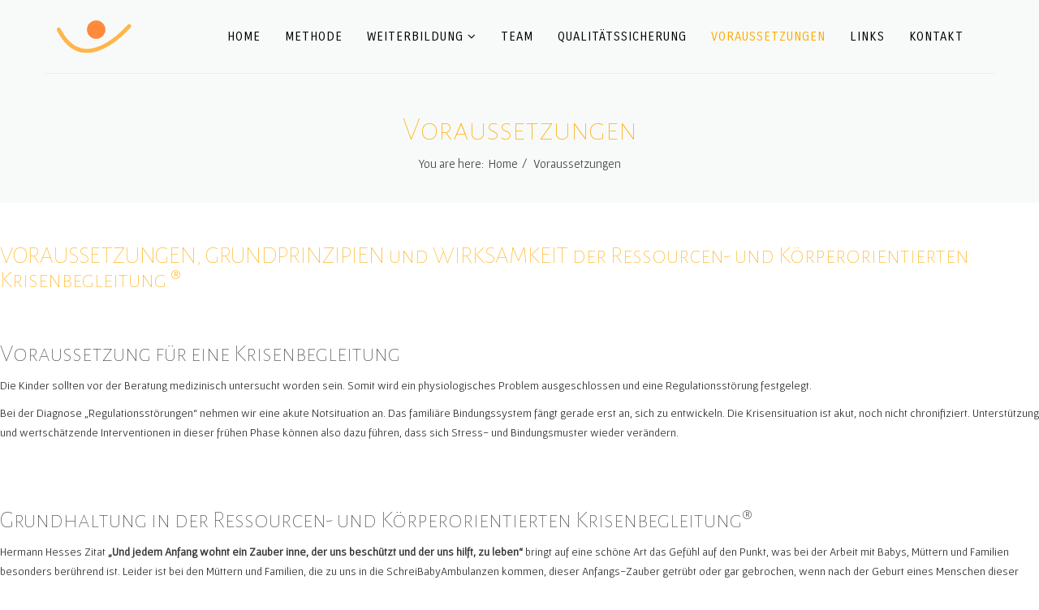

--- FILE ---
content_type: text/html; charset=utf-8
request_url: https://wikk.eu/index.php/rechtliches-voraussetzungen
body_size: 7634
content:
<!DOCTYPE html>
<html xmlns="http://www.w3.org/1999/xhtml" xml:lang="en-gb" lang="en-gb" dir="ltr">
    <head>
        <meta http-equiv="X-UA-Compatible" content="IE=edge">
            <meta name="viewport" content="width=device-width, initial-scale=1">
                                <!-- head -->
                <base href="https://wikk.eu/index.php/rechtliches-voraussetzungen" />
	<meta http-equiv="content-type" content="text/html; charset=utf-8" />
	<meta name="generator" content="Joomla! - Open Source Content Management" />
	<title>wikk - Voraussetzungen</title>
	<link href="/images/adult-baby-care-226616.jpg" rel="shortcut icon" type="image/vnd.microsoft.icon" />
	<link href="https://wikk.eu/index.php/component/search/?Itemid=553&amp;format=opensearch" rel="search" title="Search wikk" type="application/opensearchdescription+xml" />
	<link href="/components/com_sppagebuilder/assets/css/font-awesome.min.css" rel="stylesheet" type="text/css" />
	<link href="/components/com_sppagebuilder/assets/css/animate.min.css" rel="stylesheet" type="text/css" />
	<link href="/components/com_sppagebuilder/assets/css/sppagebuilder.css" rel="stylesheet" type="text/css" />
	<link href="/components/com_sppagebuilder/assets/css/sppagecontainer.css" rel="stylesheet" type="text/css" />
	<link href="/plugins/system/rokbox/assets/styles/rokbox.css" rel="stylesheet" type="text/css" />
	<link href="//fonts.googleapis.com/css?family=Gafata:regular&amp;subset=latin-ext" rel="stylesheet" type="text/css" />
	<link href="//fonts.googleapis.com/css?family=ABeeZee:regular,italic&amp;subset=latin" rel="stylesheet" type="text/css" />
	<link href="//fonts.googleapis.com/css?family=Alegreya+Sans+SC:100,100italic,300,300italic,regular,italic,500,500italic,700,700italic,800,800italic,900,900italic&amp;subset=vietnamese" rel="stylesheet" type="text/css" />
	<link href="//fonts.googleapis.com/css?family=Playfair+Display+SC:regular,italic,700,700italic,900,900italic&amp;subset=latin-ext" rel="stylesheet" type="text/css" />
	<link href="//fonts.googleapis.com/css?family=Oleo+Script+Swash+Caps:regular,700&amp;subset=latin-ext" rel="stylesheet" type="text/css" />
	<link href="//fonts.googleapis.com/css?family=Open+Sans:300,300italic,regular,italic,600,600italic,700,700italic,800,800italic&amp;subset=vietnamese" rel="stylesheet" type="text/css" />
	<link href="//fonts.googleapis.com/css?family=Carrois+Gothic+SC:regular&amp;subset=latin" rel="stylesheet" type="text/css" />
	<link href="/templates/aisa/css/bootstrap.min.css" rel="stylesheet" type="text/css" />
	<link href="/templates/aisa/css/font-awesome.min.css" rel="stylesheet" type="text/css" />
	<link href="/templates/aisa/css/legacy.css" rel="stylesheet" type="text/css" />
	<link href="/templates/aisa/css/template.css" rel="stylesheet" type="text/css" />
	<link href="/templates/aisa/css/presets/preset4.css" rel="stylesheet" type="text/css" class="preset" />
	<link href="/plugins/system/helix3/assets/css/pagebuilder.css" rel="stylesheet" type="text/css" />
	<link href="/templates/aisa/css/frontend-edit.css" rel="stylesheet" type="text/css" />
	<style type="text/css">
.sp-page-builder .page-content #section-id-1571387202066{padding-top:30px;padding-right:0px;padding-bottom:0px;padding-left:0px;margin-top:0px;margin-right:0px;margin-bottom:0px;margin-left:0px;}#column-id-1571387202065{box-shadow:0 0 0 0 #fff;}#sppb-addon-1571387202069 {box-shadow:0 0 0 0 #ffffff;margin:0px 0px 0px 0px;padding:0px 0px 0px 0px;}#sppb-addon-1571387202069 .sppb-addon-title {color:#FFAB00;font-size:30px;line-height:30px;}@media (min-width:768px) and (max-width:991px) {#sppb-addon-1571387202069 {margin-top:0;margin-right:0;margin-bottom:20px;margin-left:0;}}@media (max-width:767px) {#sppb-addon-1571387202069 {margin-top:0;margin-right:0;margin-bottom:10px;margin-left:0;}#sppb-addon-1571387202069 .sppb-addon-title {font-size:20px;line-height:20px;}}.sp-page-builder .page-content #section-id-1572352131447{padding-top:30px;padding-right:0px;padding-bottom:px;padding-left:0px;margin-top:0px;margin-right:0px;margin-bottom:0px;margin-left:0px;}#column-id-1572352131448{box-shadow:0 0 0 0 #fff;}#sppb-addon-1572352131449 {box-shadow:0 0 0 0 #ffffff;margin:0 0 30px 0;}@media (min-width:768px) and (max-width:991px) {#sppb-addon-1572352131449 {margin-top:0;margin-right:0;margin-bottom:20px;margin-left:0;}}@media (max-width:767px) {#sppb-addon-1572352131449 {margin-top:0;margin-right:0;margin-bottom:10px;margin-left:0;}#sppb-addon-1572352131449 .sppb-addon-title {font-size:20px;line-height:20px;}}@media (max-width:767px) {#sppb-addon-1572352131449{ font-size:12px; }}.sp-page-builder .page-content #section-id-1572352131463{padding-top:30px;padding-right:0px;padding-bottom:0px;padding-left:0px;margin-top:0px;margin-right:0px;margin-bottom:0px;margin-left:0px;}#column-id-1572352131464{box-shadow:0 0 0 0 #fff;}#sppb-addon-1572352131465 {box-shadow:0 0 0 0 #ffffff;margin:0 0 30px 0;}@media (min-width:768px) and (max-width:991px) {#sppb-addon-1572352131465 {margin-top:0;margin-right:0;margin-bottom:20px;margin-left:0;}}@media (max-width:767px) {#sppb-addon-1572352131465 {margin-top:0;margin-right:0;margin-bottom:10px;margin-left:0;}#sppb-addon-1572352131465 .sppb-addon-title {font-size:20px;line-height:20px;}}@media (max-width:767px) {#sppb-addon-1572352131465{ font-size:12px; }}.sp-page-builder .page-content #section-id-1572352131460{padding-top:30px;padding-right:0px;padding-bottom:0px;padding-left:0px;margin-top:0px;margin-right:0px;margin-bottom:0px;margin-left:0px;}#column-id-1572352131461{box-shadow:0 0 0 0 #fff;}#sppb-addon-1572352131462 {box-shadow:0 0 0 0 #ffffff;margin:0 0 30px 0;}@media (min-width:768px) and (max-width:991px) {#sppb-addon-1572352131462 {margin-top:0;margin-right:0;margin-bottom:20px;margin-left:0;}}@media (max-width:767px) {#sppb-addon-1572352131462 {margin-top:0;margin-right:0;margin-bottom:10px;margin-left:0;}#sppb-addon-1572352131462 .sppb-addon-title {font-size:20px;line-height:20px;}}@media (max-width:767px) {#sppb-addon-1572352131462{ font-size:12px; }}body{font-family:Gafata, sans-serif; font-size:14px; font-weight:normal; }h1{font-family:ABeeZee, sans-serif; font-weight:normal; }h2{font-family:Alegreya Sans SC, sans-serif; font-weight:100; }h3{font-family:Playfair Display SC, sans-serif; font-weight:normal; }h4{font-family:Oleo Script Swash Caps, sans-serif; font-weight:normal; }h5{font-family:Open Sans, sans-serif; font-weight:300; }h6{font-family:Open Sans, sans-serif; font-weight:300; }.sp-megamenu-parent{font-family:Carrois Gothic SC, sans-serif; font-size:14px; font-weight:normal; }#sp-bottom{ background-color:#ebebeb;color:#000000;padding:100px 0px 50px 0px; }#sp-bottom a{color:#000000;}#sp-bottom a:hover{color:#444444;}#sp-footer{ background-color:#e4c9bd;padding:0px 0px 50px 0px; }
	</style>
	<script type="application/json" class="joomla-script-options new">{"csrf.token":"44d179233e7e5844540dbacc71dc95ba","system.paths":{"root":"","base":""}}</script>
	<script src="/media/jui/js/jquery.min.js?c46da42345ff084564aba1e8173501cc" type="text/javascript"></script>
	<script src="/media/jui/js/jquery-noconflict.js?c46da42345ff084564aba1e8173501cc" type="text/javascript"></script>
	<script src="/media/jui/js/jquery-migrate.min.js?c46da42345ff084564aba1e8173501cc" type="text/javascript"></script>
	<script src="/components/com_sppagebuilder/assets/js/jquery.parallax.js" type="text/javascript"></script>
	<script src="/components/com_sppagebuilder/assets/js/sppagebuilder.js" type="text/javascript"></script>
	<script src="/media/system/js/mootools-core.js?c46da42345ff084564aba1e8173501cc" type="text/javascript"></script>
	<script src="/media/system/js/core.js?c46da42345ff084564aba1e8173501cc" type="text/javascript"></script>
	<script src="/media/system/js/mootools-more.js?c46da42345ff084564aba1e8173501cc" type="text/javascript"></script>
	<script src="/plugins/system/rokbox/assets/js/rokbox.js" type="text/javascript"></script>
	<script src="/templates/aisa/js/bootstrap.min.js" type="text/javascript"></script>
	<script src="/templates/aisa/js/jquery.sticky.js" type="text/javascript"></script>
	<script src="/templates/aisa/js/main.js" type="text/javascript"></script>
	<script src="/templates/aisa/js/frontend-edit.js" type="text/javascript"></script>
	<script type="text/javascript">
;(function ($) {
	$.ajaxSetup({
		headers: {
			'X-CSRF-Token': Joomla.getOptions('csrf.token')
		}
	});
})(jQuery);if (typeof RokBoxSettings == 'undefined') RokBoxSettings = {pc: '100'};
var sp_preloader = '0';

var sp_gotop = '1';

var sp_offanimation = 'fullScreen-top';
jQuery(function($){ initTooltips(); $("body").on("subform-row-add", initTooltips); function initTooltips (event, container) { container = container || document;$(container).find(".hasTooltip").tooltip({"html": true,"container": "body"});} });
	</script>
	<meta property="og:title" content="Voraussetzungen" />
	<meta property="og:type" content="website" />
	<meta property="og:url" content="https://wikk.eu/index.php/rechtliches-voraussetzungen" />
	<meta property="og:site_name" content="wikk" />
	<meta name="twitter:card" content="summary" />
	<meta name="twitter:site" content="wikk" />

                                </head>
                <body class="site com-sppagebuilder view-page no-layout no-task itemid-553 en-gb ltr  sticky-header layout-fluid off-canvas-menu-init">

                    <div class="off-canvas-menu-wrap">
                        <div class="body-innerwrapper">
<header id="sp-header"><div class="container"><div class="row"><div id="sp-logo" class="col-xs-8 col-sm-2 col-md-2"><div class="sp-column "><h1 class="logo"><a href="/"><img class="sp-default-logo hidden-xs" src="/images/logo_wikk_klein.png" alt="wikk"><img class="sp-retina-logo hidden-xs" src="/images/logo_wikk_klein.png" alt="wikk" width="100" height="40"><img class="sp-default-logo visible-xs" src="/images/logo_wikk_klein.png" alt="wikk"></a></h1></div></div><div id="sp-menu" class="col-xs-4 col-sm-10 col-md-10"><div class="sp-column ">			<div class='sp-megamenu-wrapper'>
				<a id="offcanvas-toggler" class="visible-sm visible-xs" href="#"><i class="fa fa-bars"></i></a>
				<ul class="sp-megamenu-parent menu-drop-in hidden-sm hidden-xs"><li class="sp-menu-item"><a  href="/index.php"  >Home</a></li><li class="sp-menu-item"><a  href="/index.php/methode-anwendung"  >Methode</a></li><li class="sp-menu-item sp-has-child"><a  href="/index.php/bildungsangebot"  >Weiterbildung</a><div class="sp-dropdown sp-dropdown-main sp-menu-right" style="width: 240px;"><div class="sp-dropdown-inner"><ul class="sp-dropdown-items"><li class="sp-menu-item sp-has-child"><a  href="/index.php/bildungsangebot/kurse"  >Kurse</a><div class="sp-dropdown sp-dropdown-sub sp-menu-right" style="width: 240px;"><div class="sp-dropdown-inner"><ul class="sp-dropdown-items"><li class="sp-menu-item"><a  href="/index.php/bildungsangebot/kurse/berlin"  >Berlin</a></li><li class="sp-menu-item"><a  href="/index.php/bildungsangebot/kurse/wien"  >Wien</a></li><li class="sp-menu-item"><a  href="/index.php/bildungsangebot/kurse/koeln-new"  >Köln</a></li></ul></div></div></li><li class="sp-menu-item"><a  href="/index.php/bildungsangebot/preise"  >Preise</a></li></ul></div></div></li><li class="sp-menu-item"><a  href="/index.php/team"  >Team</a></li><li class="sp-menu-item"><a  href="/index.php/qualitaetssicherung"  >Qualitätssicherung</a></li><li class="sp-menu-item current-item active"><a  href="/index.php/rechtliches-voraussetzungen"  >Voraussetzungen</a></li><li class="sp-menu-item"><a  href="/index.php/links"  >Links</a></li><li class="sp-menu-item"><a  href="/index.php/contact"  >Kontakt</a></li></ul>			</div>
		</div></div></div></div></header><section id="sp-page-title"><div class="row"><div id="sp-title" class="col-sm-12 col-md-12"><div class="sp-column "><div class="sp-page-title"><div class="container"><h2>Voraussetzungen</h2>
<ol class="breadcrumb">
	<span>You are here: &#160;</span><li><a href="/index.php" class="pathway">Home</a></li><li class="active">Voraussetzungen</li></ol>
</div></div></div></div></div></section><section id="sp-main-body"><div class="row"><div id="sp-component" class="col-sm-12 col-md-12"><div class="sp-column "><div id="system-message-container">
	</div>

<div id="sp-page-builder" class="sp-page-builder  page-12">

	
	<div class="page-content">
				<section id="section-id-1571387202066" class="sppb-section " ><div class="sppb-row-overlay"></div><div class="sppb-row-container"><div class="sppb-row"><div class="sppb-col-md-12" id="column-wrap-id-1571387202065"><div id="column-id-1571387202065" class="sppb-column" ><div class="sppb-column-addons"><div id="sppb-addon-1571387202069" class="clearfix" ><div class="sppb-addon sppb-addon-text-block 0  "><h2 class="sppb-addon-title">VORAUSSETZUNGEN, GRUNDPRINZIPIEN und WIRKSAMKEIT der Ressourcen- und Körperorientierten Krisenbegleitung ®</h2><div class="sppb-addon-content"></div></div></div></div></div></div></div></div></section><section id="section-id-1572352131447" class="sppb-section " ><div class="sppb-row-overlay"></div><div class="sppb-row-container"><div class="sppb-row"><div class="sppb-col-md-12" id="column-wrap-id-1572352131448"><div id="column-id-1572352131448" class="sppb-column" ><div class="sppb-column-addons"><div id="sppb-addon-1572352131449" class="clearfix" ><div class="sppb-addon sppb-addon-text-block 0  "><h2 class="sppb-addon-title">Voraussetzung für eine Krisenbegleitung </h2><div class="sppb-addon-content"><p>Die Kinder sollten vor der Beratung medizinisch untersucht worden sein. Somit wird ein physiologisches Problem ausgeschlossen und eine Regulationsstörung festgelegt.</p>
Bei der Diagnose „Regulationsstörungen“ nehmen wir eine akute Notsituation an. Das familiäre Bindungssystem fängt gerade erst an, sich zu entwickeln. Die Krisensituation ist akut, noch nicht chronifiziert. Unterstützung und wertschätzende Interventionen in dieser frühen Phase können also dazu führen, dass sich Stress- und Bindungsmuster wieder verändern.</div></div></div></div></div></div></div></div></section><section id="section-id-1572352131463" class="sppb-section " ><div class="sppb-row-overlay"></div><div class="sppb-row-container"><div class="sppb-row"><div class="sppb-col-md-12" id="column-wrap-id-1572352131464"><div id="column-id-1572352131464" class="sppb-column" ><div class="sppb-column-addons"><div id="sppb-addon-1572352131465" class="clearfix" ><div class="sppb-addon sppb-addon-text-block 0  "><h2 class="sppb-addon-title">Grundhaltung in der Ressourcen- und Körperorientierten Krisenbegleitung®</h2><div class="sppb-addon-content"><p>Hermann Hesses Zitat<strong> „Und jedem Anfang wohnt ein Zauber inne, der uns beschützt und der uns hilft, zu leben“ </strong>bringt auf eine schöne Art das Gefühl auf den Punkt, was bei der Arbeit mit Babys, Müttern und Familien besonders berührend ist. Leider ist bei den Müttern und Familien, die zu uns in die SchreiBabyAmbulanzen kommen, dieser Anfangs-Zauber getrübt oder gar gebrochen, wenn nach der Geburt eines Menschen dieser Start ins neue Leben von Schmerz, Leid und Weinen überschattet wird. Statt in Gefühlen von liebevoller Geborgenheit und Glück aufzugehen, sind die frisch gebackenen Eltern in Verzweiflung, Angst und Erschöpfung, schlimmstenfalls grämen sie sogar Gewaltfantasien, die auch bis hin zum Übergriff auf das Kind kommen können, was es zu verhindern gilt. Um diesem schlechten Anfang einen neuen Wendepunkt zu geben, das heißt von der Anspannung wieder in die Entspannung und Liebe zu kommen, gibt es die Krisenbegleitung. Es geht um eine frühe, wichtige Weichenstellung, um zu verhüten, dass sich aus den Anfangsproblemen ein späteres schwieriges Leben entwickelt.</p>
<p><strong><em>Unser Menschenbild ist ressourcenorientiert, kompetenzstärkend und nicht pathologisch. </em></strong></p>
<p>Mutterschaft geht mit immensen Herausforderungen einher und bedeutet in der Regel die größte Lebensveränderung einer Person. Daher ist es erforderlich, besonders empathisch mit den in Krisen geratenen Müttern umzugehen, und die Mutterkompetenz zu unterstützen und zu stärken. Das bedeutet unter anderem ein wertfreies Annehmen und Verstehen der Mutter und eine Stärkung dessen, was ihr größter naturgegebener Schatz, ihre größte Ressource ist: Die Stärkung ihrer natürlichen mütterlichen Intuition. Das Gleiche gilt natürlich auch für die Väter.</p>
<p>In der körperorientierten Krisenbegleitung ist die Blickrichtung maßgeblich auf das Lebendige und die Ressourcen im Menschen gerichtet. Babys im Bauch und Säuglinge sind Menschen, die schon eine eigene Geschichte mitbringen. Diese und die Geschichte des jungen familiären Bindungssystems gilt es zu verstehen. Es soll Platz und Raum sein für alles was ist und was war. Die Haltung den Eltern und ihren Babys gegenüber könnte so zusammengefasst werden: <strong>„Du bist hier, Du hast Platz, Du wirst gesehen.“</strong></p>
<p><strong>Unsere Annahme ist, dass alle Eltern ihre Kinder lieben und ihr Bestes geben</strong>. Daher ist es nicht unser Ziel, Fehler zu identifizieren oder Ratschläge zu geben. Durch unsere Arbeit wollen wir die Eltern bestärken, mit ihnen zusammen Lösungen suchen, sie in ihrer Elternrolle stützen, ihnen Rückhalt geben.</p></div></div></div></div></div></div></div></div></section><section id="section-id-1572352131460" class="sppb-section " ><div class="sppb-row-overlay"></div><div class="sppb-row-container"><div class="sppb-row"><div class="sppb-col-md-12" id="column-wrap-id-1572352131461"><div id="column-id-1572352131461" class="sppb-column" ><div class="sppb-column-addons"><div id="sppb-addon-1572352131462" class="clearfix" ><div class="sppb-addon sppb-addon-text-block 0  "><h2 class="sppb-addon-title">Wirksamkeit und Zertifizierung der Ressourcen- und Körperorientierten Krisenbegleitung ®</h2><div class="sppb-addon-content"><p>Die Wirksamkeit der Ressourcen- und Körperorientierten Krisenbegleitung ® ist nicht nur unter den Klienten seit Jahren akzeptiert, sondern auch durch evaluative Studien empirisch nachgewiesen (Röseler 2000; Dräger/Werner 2000). Insbesondere mit Blick darauf, dass der Ansatz als besonders frühzeitige Hilfe zu werten ist, verhindert dieser gerade die häufig mit Schreistörungen in Verbindung stehenden späteren Folgestörungen, wie z.B. ADHS u. ä. Somit handelt es sich um eine besonders wirtschaftliche Hilfe: Die Kosten für einige wenige Kriseninterventions-Sitzungen sind wirtschaftlicher, als die Folgekosten einer ADHS – Störung.</p>
<p>Die Weiterbildung in der Ressourcen- und Körperorientierten Krisenbegleitung ® ist fachlich mit Fortbildungspunkten der Psychotherapeutenkammer Berlin akkreditiert. Kooperationen mit Fachhochschulen und neuere Evaluationsinitiativen des Ansatzes existieren innerhalb des Verein Rückhalt. Es gibt bereits europaweite Weiterbildungsgruppen, deren Vernetzung sich die Vereine Rückhalt Deutschland und Österreich zur Aufgabe gemacht hat (siehe rueckhalt.de und rückhalt.at).<br /><br /><br /></p></div></div></div></div></div></div></div></div></section>			</div>
</div>
</div></div></div></section><section id="sp-bottom"><div class="container"><div class="row"><div id="sp-bottom1" class="col-sm-6 col-md-4"><div class="sp-column bottom1"><div class="sp-module "><div class="sp-module-content">

<div class="custom"  >
	<p><strong>WIKK - WeiterbildungsInstitut für Ressourcen- und Körperorientierte Krisenbegleitung ®</strong></p>
<div id="sppb-addon-1481821716031" class=" sppb-wow fadeInRight clearfix sppb-animated" style="visibility: visible; animation-duration: 600ms; animation-name: fadeInRight;" data-sppb-wow-duration="600ms">
<div class="sppb-addon sppb-addon-text-block 0 sppb-text-left ">
<p class="MsoNormal"> </p>
<div class="" data-block="true" data-editor="2v79q" data-offset-key="2qjva-0-0">
<div class="_1mf _1mj" data-offset-key="2qjva-0-0"><span data-offset-key="2qjva-0-0"><span data-text="true">WiKK®</span></span><span data-offset-key="2qjva-1-0"><span data-text="true"> Institut </span></span></div>
<div class="_1mf _1mj" data-offset-key="2qjva-0-0"><span data-offset-key="2qjva-1-0"><span data-text="true">Paula Diederichs </span></span></div>
<div class="_1mf _1mj" data-offset-key="2qjva-0-0"><span data-offset-key="2qjva-1-0"><span data-text="true">Mehringdamm 66 </span></span></div>
<div class="_1mf _1mj" data-offset-key="2qjva-0-0"><span data-offset-key="2qjva-1-0"><span data-text="true">Quergebäude 10961 Berlin</span></span></div>
</div>
</div>
</div>
<p> </p>
<p><i class="fa fa-info-circle"> <i class="hidden">address</i> </i> Mehringdamm 66, 10961 Berlin</p>
<p><i class="fa fa-phone-square"> <i class="hidden">workhour</i> </i> +49 176 32949607</p>
<p><i class="fa fa-envelope"> <i class="hidden">email</i> </i> michalke(at)wikk.eu, info(at)wikk.eu</p>
<p><i class="fa fa-map-marker"> <i class="hidden"> map</i> </i><a href="https://maps.app.goo.gl/BPtFztvc5F4oi7gJ9" data-rokbox="" data-rokbox-caption="Statue Of Liberty"> Map </a></p></div>
</div></div></div></div><div id="sp-bottom2" class="col-sm-6 col-md-4"><div class="sp-column bottom2"><div class="sp-module "><h3 class="sp-module-title">Infos</h3><div class="sp-module-content"><ul class="nav menu">
<li class="item-560"><a href="/index.php/datenschutz" > Datenschutz</a></li><li class="item-561"><a href="/index.php/impressum" > Impressum</a></li><li class="item-566"><a href="/index.php/barrierefreiheit" > Barrierefreiheit</a></li><li class="item-562"><a href="/index.php/login" > Login</a></li></ul>
</div></div></div></div><div id="sp-bottom3" class="col-sm-6 col-md-4"><div class="sp-column bottom3"><div class="sp-module "><div class="sp-module-content">

<div class="custom"  >
	<p><img src="/images/logo_wikk_klein.png" alt="" /></p>
<p><br />Find us on:</p>
<p><a href="https://www.facebook.com/profile.php?id=100057378852836" target="_blank" rel="noopener noreferrer"><img src="/images/Facebook_Logo_Primary_80px.png" alt="" /></a></p></div>
</div></div></div></div></div></div></section><footer id="sp-footer"><div class="container"><div class="row"><div id="sp-footer1" class="col-sm-12 col-md-12"><div class="sp-column "><span class="sp-copyright"><span class="sp-copyright">
©2026  WiKK® Institut. All Rights Reserved. Developer with
<i class="fa fa-heart-o"></i>
by  <a href="http://yval.de/">yval</a>
</span>  

</span></div></div></div></div></footer>                        </div> <!-- /.body-innerwrapper -->
                    </div> <!-- /.off-canvas-menu-wrap -->

                    <!-- Off Canvas Menu -->
                    <div class="offcanvas-menu">
                        <a href="#" class="close-offcanvas"><i class="fa fa-remove"></i></a>
                        <div class="offcanvas-inner">
                                                            <div class="sp-module "><h3 class="sp-module-title">Search</h3><div class="sp-module-content"><div class="search">
	<form action="/index.php/rechtliches-voraussetzungen" method="post">
		<input name="searchword" id="mod-search-searchword" maxlength="200"  class="inputbox search-query" type="text" size="20" placeholder="Search ..." />		<input type="hidden" name="task" value="search" />
		<input type="hidden" name="option" value="com_search" />
		<input type="hidden" name="Itemid" value="553" />
	</form>
</div>
</div></div><div class="sp-module "><div class="sp-module-content"><ul class="nav menu">
<li class="item-437"><a href="/index.php" > Home</a></li><li class="item-549"><a href="/index.php/methode-anwendung" > Methode</a></li><li class="item-550  deeper parent"><a href="/index.php/bildungsangebot" > Weiterbildung</a><span class="offcanvas-menu-toggler collapsed" data-toggle="collapse" data-target="#collapse-menu-550"><i class="open-icon fa fa-angle-down"></i><i class="close-icon fa fa-angle-up"></i></span><ul class="collapse" id="collapse-menu-550"><li class="item-555  deeper parent"><a href="/index.php/bildungsangebot/kurse" > Kurse</a><span class="offcanvas-menu-toggler collapsed" data-toggle="collapse" data-target="#collapse-menu-555"><i class="open-icon fa fa-angle-down"></i><i class="close-icon fa fa-angle-up"></i></span><ul class="collapse" id="collapse-menu-555"><li class="item-556"><a href="/index.php/bildungsangebot/kurse/berlin" > Berlin</a></li><li class="item-558"><a href="/index.php/bildungsangebot/kurse/wien" > Wien</a></li><li class="item-565"><a href="/index.php/bildungsangebot/kurse/koeln-new" > Köln</a></li></ul></li><li class="item-559"><a href="/index.php/bildungsangebot/preise" > Preise</a></li></ul></li><li class="item-551"><a href="/index.php/team" > Team</a></li><li class="item-552"><a href="/index.php/qualitaetssicherung" > Qualitätssicherung</a></li><li class="item-553  current active"><a href="/index.php/rechtliches-voraussetzungen" > Voraussetzungen</a></li><li class="item-554"><a href="/index.php/links" > Links</a></li><li class="item-528"><a href="/index.php/contact" > Kontakt</a></li></ul>
</div></div>
                                                        </div> <!-- /.offcanvas-inner -->
                    </div> <!-- /.offcanvas-menu -->

                    
                    
                    <!-- Preloader -->
                    
                    <!-- Go to top -->
                                            <a href="javascript:void(0)" class="scrollup">&nbsp;</a>

                </body>
                </html>

--- FILE ---
content_type: text/css
request_url: https://wikk.eu/templates/aisa/css/presets/preset4.css
body_size: 7125
content:
a {
  color: #ffab00;
}
a:hover {
  color: #cc8900;
}
.sp-megamenu-parent >li.active>a,
.sp-megamenu-parent >li:hover>a {
  color: #ffab00;
}
.sp-megamenu-parent .sp-dropdown li.sp-menu-item >a:hover {
  background: #ffab00;
}
.sp-megamenu-parent .sp-dropdown li.sp-menu-item.active>a {
  color: #ffab00;
}
#offcanvas-toggler >i {
  color: #000000;
}
#offcanvas-toggler >i:hover {
  color: #ffab00;
}
.btn-primary,
.sppb-btn-primary {
  border-color: #e09600;
  background-color: #ffab00;
}
.btn-primary:hover,
.sppb-btn-primary:hover {
  border-color: #b37800;
  background-color: #cc8900;
}
ul.social-icons >li a:hover {
  color: #ffab00;
}
.sp-page-title {
  background: #ffab00;
}
#sp-page-title .sp-page-title h2,
#sp-page-title .sp-page-title h3 {
  color: #ffab00;
}
.layout-boxed .body-innerwrapper {
  background: #ffffff;
}
.sp-module ul >li >a {
  color: #000000;
}
.sp-module ul >li >a:hover {
  color: #ffab00;
}
.sp-module .latestnews >div >a {
  color: #000000;
}
.sp-module .latestnews >div >a:hover {
  color: #ffab00;
}
.sp-module .tagscloud .tag-name:hover {
  background: #ffab00;
}
.sp-simpleportfolio .sp-simpleportfolio-filter > ul > li.active > a,
.sp-simpleportfolio .sp-simpleportfolio-filter > ul > li > a:hover {
  background: #ffab00;
}
.search .btn-toolbar button {
  background: #ffab00;
}
.post-format {
  background: #ffab00;
}
.voting-symbol span.star.active:before {
  color: #ffab00;
}
.sp-rating span.star:hover:before,
.sp-rating span.star:hover ~ span.star:before {
  color: #cc8900;
}
.entry-link,
.entry-quote {
  background: #ffab00;
}
blockquote {
  border-color: #ffab00;
}
.carousel-left:hover,
.carousel-right:hover {
  background: #ffab00;
}
.sp-comingsoon body {
  background-color: #ffab00;
}
.pagination>li>a,
.pagination>li>span {
  color: #000000;
}
.pagination>li>a:hover,
.pagination>li>a:focus,
.pagination>li>span:hover,
.pagination>li>span:focus {
  color: #000000;
}
.pagination>.active>a,
.pagination>.active>span {
  border-color: #ffab00;
  background-color: #ffab00;
}
.pagination>.active>a:hover,
.pagination>.active>a:focus,
.pagination>.active>span:hover,
.pagination>.active>span:focus {
  border-color: #ffab00;
  background-color: #ffab00;
}
.layout-slideshow .sprocket-features-title {
  color: #ffab00;
}
.box-a .sppb-addon-content,
.box-b .sppb-addon-content,
.box-c .sppb-addon-content,
.box-d .sppb-addon-content {
  border: 2px solid #DADADA;
  transition-duration: 1s;
  -webkit-transition-duration: 1s;
  border-radius: 0.5em;
  padding-right: 30px;
  padding-left: 30px;
  padding-bottom: 40px;
}
.box-a .sppb-addon-content:hover,
.box-b .sppb-addon-content:hover,
.box-c .sppb-addon-content:hover,
.box-d .sppb-addon-content:hover {
  background-color: #DADADA;
  border: 2px solid #ffdd99;
}
.box-a .sppb-addon-content .sppb-icon,
.box-b .sppb-addon-content .sppb-icon,
.box-c .sppb-addon-content .sppb-icon,
.box-d .sppb-addon-content .sppb-icon {
  transition-duration: 1s;
  -webkit-transition-duration: 1s;
  left: 0;
  margin: 0 auto;
  padding-top: 0px;
  position: status;
  right: 0;
  top: 0px;
  border: 2px solid #ffdd99;
  border-radius: 50%;
  width: 100px;
  height: 100px;
  margin-top: -50px;
  background-color: #fff;
}
.acymailing_module_form .acymailing_form {
  position: relative;
  float: inherit;
}
.acymailing_module_form .acymailing_form .acysubbuttons {
  margin: 7px;
}
.acymailing_module_form .acymailing_form .acysubbuttons input {
  background: #DADADA none repeat scroll 0 0;
  border: medium none;
  border-radius: 0px;
  height: 60px;
  line-height: 1 !important;
  padding: 0;
  position: absolute;
  text-indent: -9999px;
  top: 0;
  width: 20%;
  transition-duration: 1s;
  -webkit-transition-duration: 1s;
  left: 82%;
}
.acymailing_module_form .acymailing_form .acysubbuttons:after {
  content: "\f1d9";
  font-family: FontAwesome;
  font-size: 18px;
  line-height: 1;
  position: absolute;
  top: 19px;
  width: 0;
  height: 0;
  color: #ffab00;
  right: 11%;
  transition-duration: 1s;
  -webkit-transition-duration: 1s;
}
.acymailing_module_form .acymailing_form .acysubbuttons:hover input,
.acymailing_module_form .acymailing_form .acysubbuttons:focus input {
  background: #ffab00;
}
.acymailing_module_form .acymailing_form .acysubbuttons:hover:after,
.acymailing_module_form .acymailing_form .acysubbuttons:hover:hover,
.acymailing_module_form .acymailing_form .acysubbuttons:focus:after,
.acymailing_module_form .acymailing_form .acysubbuttons:focus:hover {
  color: #fff;
}
.acymailing_module_form .acymailing_form {
  width: 60%;
}
.acymailing_module_form .acymailing_form input {
  font-size: 20px;
  height: 60px;
  border-radius: 0px;
}
#sp_qc_submit {
  display: block;
  margin: 0 auto;
  background-color: #272727;
  font-size: 18px;
  line-height: 1.33;
  padding: 10px 16px;
  color: #fff;
  width: 80%;
  text-transform: uppercase;
  font-weight: bold;
  -webkit-transition: 1s;
  transition: 1s;
}
#sp_qc_submit:hover {
  background-color: #fff;
  color: #ffab00;
}
.social_icon {
  font-size: 40px;
  text-align: left;
  position: relative;
}
.social_icon i {
  border: 1px solid #D9D9D9;
  height: 60px;
  width: 60px;
  position: inherit;
  color: #ffab00;
  background-color: #fff;
  padding-right: 12px;
  padding-top: 8px;
  padding-left: 12px;
  padding-bottom: 8px;
  -webkit-transition: 1s;
  transition: 1s;
}
.social_icon i:hover {
  color: #ffcd66;
  background-color: #D9D9D9;
  border: 1px solid #D9D9D9;
}
.sp-simpleportfolio .sp-simpleportfolio-item .sp-simpleportfolio-info {
  background-color: #DEDEDE;
  color: #ffcd66;
  text-align: center;
  border: 1px solid #D1D1D1;
  transition-duration: 1s;
  -webkit-transition-duration: 1s;
}
.sp-simpleportfolio .sp-simpleportfolio-item .sp-simpleportfolio-info h3 > a {
  color: #5E5C5C;
  text-align: center;
  transition-duration: 1s;
  -webkit-transition-duration: 1s;
}
.sp-simpleportfolio .sp-simpleportfolio-item .sp-simpleportfolio-info:hover {
  background-color: #B1B1B1;
  color: #fff7e6;
}
#sp-bottom1 .sp-module-content,
.contact .sp-module-content {
  font-weight: bold;
}
#sp-bottom1 .sp-module-content i,
.contact .sp-module-content i {
  padding-left: 10px;
  padding-top: 10px;
  width: 35px;
  height: 35px;
  background-color: #fff;
  color: #ffab00;
}
#sp-bottom2 {
  font-weight: bold;
  text-align: center;
}
#sp-bottom2 .sp-module .sp-module-title {
  text-align: center;
}
#sp-bottom3 .sp-module-content {
  font-weight: bold;
}
#sp-bottom3 .sp-module-content i {
  color: #ffab00;
}
.box,
.box2 {
  background-color: #ffab00;
}
select:focus,
textarea:focus,
input[type="text"]:focus,
input[type="password"]:focus,
input[type="datetime"]:focus,
input[type="datetime-local"]:focus,
input[type="date"]:focus,
input[type="month"]:focus,
input[type="time"]:focus,
input[type="week"]:focus,
input[type="number"]:focus,
input[type="email"]:focus,
input[type="url"]:focus,
input[type="search"]:focus,
input[type="tel"]:focus,
input[type="color"]:focus,
.uneditable-input:focus {
  border-color: #ccc;
}
.layout-slideshow .sprocket-features-pagination li,
.layout-slideshow .sprocket-features-arrows .arrow {
  background: #ffab00;
}
.sprocket-strips-s-pagination li {
  background: #ffab00;
}
